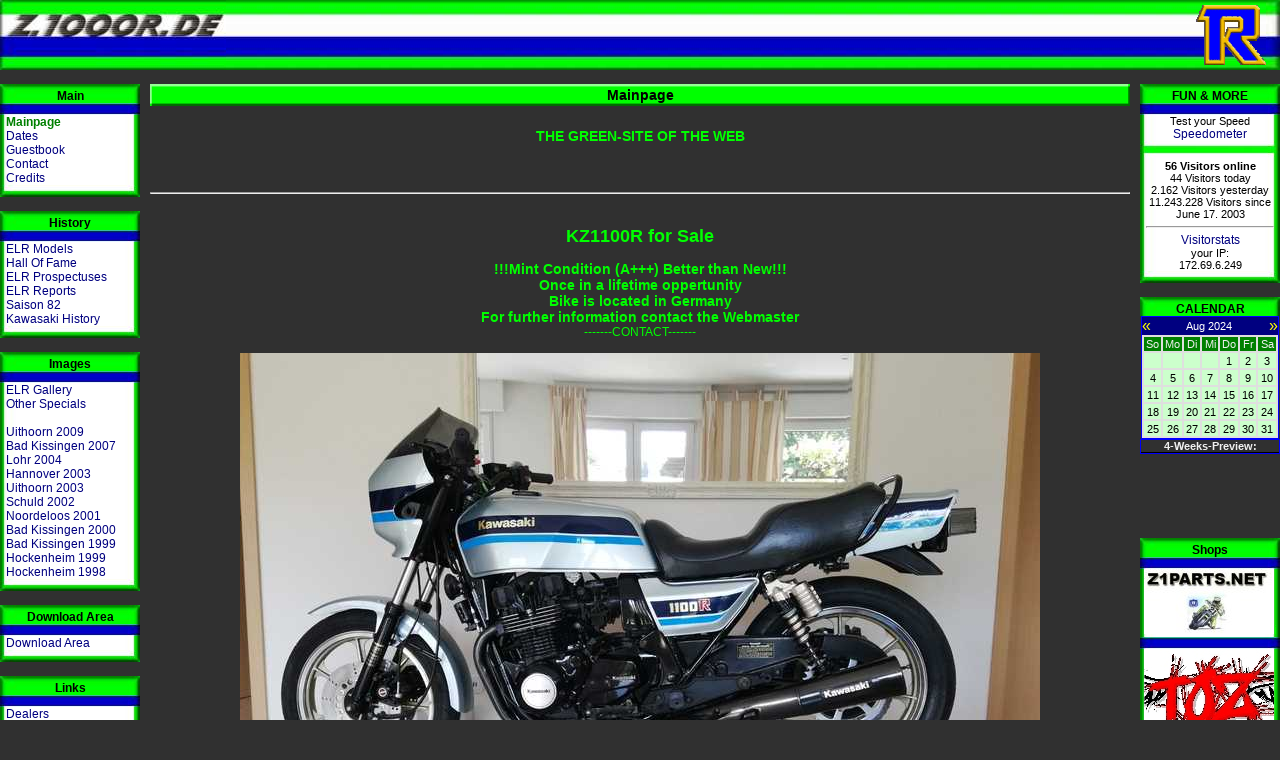

--- FILE ---
content_type: text/html
request_url: http://z.1000r.de/home/index.html?display_date=1723500000
body_size: 4095
content:
<!DOCTYPE HTML PUBLIC "-//W3C//DTD HTML 4.01 Transitional//EN">
<html>
<head>
	<title>|ELR|</title>
  <link rel="SHORTCUT ICON" href="http://z.1000r.de/images/r.ico">
  <link rel="STYLESHEET" type="text/css" href="/zstyle.css">
  <SCRIPT LANGUAGE="JavaScript">
  <!--
	function openWin( windowURL, windowName, windowFeatures ) { 
	return window.open( windowURL, windowName, windowFeatures ) ; 
	} 
  // -->
  </SCRIPT>  
  <!-- <SCRIPT LANGUAGE="JavaScript" SRC="/title.js" TYPE="text/javascript"></SCRIPT> -->
</head>

<body bottommargin="0" leftmargin="0" topmargin="0" rightmargin="0" marginheight="0" marginwidth="0" bgcolor="#303030">

<table cellpadding="0" cellspacing="0" border="0" width="100%">
<tr>
  <td width="345"><img src="/images/_top_left.jpg" alt="" width="226" height="70" border="0"></td>
  <td background="/images/_top_bg.jpg" width="90%" align="right"><a href="/home/index.html"><img src="/images/zr_logo_anim.gif" alt="" width="70" height="60" border="0"></a></td>
  <td with = "14"><img src="/images/_top_right.jpg" alt="" width="14" height="70" border="0"></td>
</tr>
</table><br>

<table border="0" width="100%" cellpadding="0" cellspacing="0">
<tr>
  <td width="140" align="center" valign="top">
  <table width="140" border="0" cellpadding="0" cellspacing="0">
    <tr>
      <td width="140" height="19" background="/images/_nav_top1.jpg" align="center" valign="bottom" class="navhead">Main</td>
    </tr>
    <tr>
      <td><img src="/images/_nav_top2.jpg" alt="" border="0"></td>
    </tr>
    <tr>
      <td background="/images/_nav_bg.jpg">

      </td>
    </tr>
    <tr>
      <td background="/images/_nav_bg.jpg">
        &nbsp;&nbsp;<a href="/home/" class="nav1">Mainpage</a>
      </td>
    </tr>
    <tr>
      <td background="/images/_nav_bg.jpg">
        &nbsp;&nbsp;<a href="/kalender/" class="nav">Dates</a>
      </td>
    </tr>
    <tr>
      <td background="/images/_nav_bg.jpg">
        &nbsp;&nbsp;<a href="/guestbook/" class="nav">Guestbook</a>
      </td>
    </tr>
    <tr>
      <td background="/images/_nav_bg.jpg">
        &nbsp;&nbsp;<a href="/elr-contact/" class="nav">Contact</a>
      </td>
    </tr>
    <tr>
      <td background="/images/_nav_bg.jpg">
        &nbsp;&nbsp;<a href="/credits/" class="nav">Credits</a>
      </td>
    </tr>
    <tr>
      <td><img src="/images/_nav_bottom.jpg" alt="" border="0"></td>
    </tr>
  </table><br>
  <table width="140" border="0" cellpadding="0" cellspacing="0">
    <tr>
      <td width="140" height="19" background="/images/_nav_top1.jpg" align="center" valign="bottom" class="navhead">History</td>
    </tr>
    <tr>
      <td><img src="/images/_nav_top2.jpg" alt="" border="0"></td>
    </tr>
    <tr>
      <td background="/images/_nav_bg.jpg">

      </td>
    </tr>
    <tr>
      <td background="/images/_nav_bg.jpg">
        &nbsp;&nbsp;<a href="/history/models/" class="nav">ELR Models</a>
      </td>
    </tr>
    <tr>
      <td background="/images/_nav_bg.jpg">
        &nbsp;&nbsp;<a href="/history/mchof/" class="nav">Hall Of Fame</a>
      </td>
    </tr>
    <tr>
      <td background="/images/_nav_bg.jpg">
        &nbsp;&nbsp;<a href="/fotoalben/show_gallery.html?gal=prospectus" class="nav">ELR Prospectuses</a>
      </td>
    </tr>
    <tr>
      <td background="/images/_nav_bg.jpg">
        &nbsp;&nbsp;<a href="/fotoalben/show_gallery.html?gal=report" class="nav">ELR Reports</a>
      </td>
    </tr>
    <tr>
      <td background="/images/_nav_bg.jpg">
        &nbsp;&nbsp;<a href="/history/saison82/" class="nav">Saison 82</a>
      </td>
    </tr>
    <tr>
      <td background="/images/_nav_bg.jpg">
        &nbsp;&nbsp;<a href="/history/kawahistory/motorHistory.pdf" class="nav">Kawasaki History</a>
      </td>
    </tr>
    <tr>
      <td><img src="/images/_nav_bottom.jpg" alt="" border="0"></td>
    </tr>
  </table><br>
  <table width="140" border="0" cellpadding="0" cellspacing="0">
    <tr>
      <td width="140" height="19" background="/images/_nav_top1.jpg" align="center" valign="bottom" class="navhead">Images</td>
    </tr>
    <tr>
      <td><img src="/images/_nav_top2.jpg" alt="" border="0"></td>
    </tr>
    <tr>
      <td background="/images/_nav_bg.jpg">

      </td>
    </tr>
    <tr>
      <td background="/images/_nav_bg.jpg">
        &nbsp;&nbsp;<a href="/fotoalben/show_gallery.html?gal=elr-gallery" class="nav">ELR Gallery</a>
      </td>
    </tr>
    <tr>
      <td background="/images/_nav_bg.jpg">
        &nbsp;&nbsp;<a href="/fotoalben/show_gallery.html?gal=others" class="nav">Other Specials</a>
      </td>
    </tr>
    <tr>
      <td background="/images/_nav_bg.jpg">
        &nbsp;&nbsp;<a href="/" class="nav"></a>
      </td>
    </tr>
    <tr>
      <td background="/images/_nav_bg.jpg">
        &nbsp;&nbsp;<a href="/fotoalben/uithoorn2009/" class="nav">Uithoorn 2009</a>
      </td>
    </tr>
    <tr>
      <td background="/images/_nav_bg.jpg">
        &nbsp;&nbsp;<a href="/fotoalben/badkissingen2007/" class="nav">Bad Kissingen 2007</a>
      </td>
    </tr>
    <tr>
      <td background="/images/_nav_bg.jpg">
        &nbsp;&nbsp;<a href="/fotoalben/lohr2004/" class="nav">Lohr 2004</a>
      </td>
    </tr>
    <tr>
      <td background="/images/_nav_bg.jpg">
        &nbsp;&nbsp;<a href="/fotoalben/hannover2003/" class="nav">Hannover 2003</a>
      </td>
    </tr>
    <tr>
      <td background="/images/_nav_bg.jpg">
        &nbsp;&nbsp;<a href="/fotoalben/uithoorn2003/" class="nav">Uithoorn 2003</a>
      </td>
    </tr>
    <tr>
      <td background="/images/_nav_bg.jpg">
        &nbsp;&nbsp;<a href="/fotoalben/schuld2002/" class="nav">Schuld 2002</a>
      </td>
    </tr>
    <tr>
      <td background="/images/_nav_bg.jpg">
        &nbsp;&nbsp;<a href="/fotoalben/noordeloos2001/" class="nav">Noordeloos 2001</a>
      </td>
    </tr>
    <tr>
      <td background="/images/_nav_bg.jpg">
        &nbsp;&nbsp;<a href="/fotoalben/badkissingen2000/" class="nav">Bad Kissingen 2000</a>
      </td>
    </tr>
    <tr>
      <td background="/images/_nav_bg.jpg">
        &nbsp;&nbsp;<a href="/fotoalben/badkissingen1999/" class="nav">Bad Kissingen 1999</a>
      </td>
    </tr>
    <tr>
      <td background="/images/_nav_bg.jpg">
        &nbsp;&nbsp;<a href="/fotoalben/hockenheim1999/" class="nav">Hockenheim 1999</a>
      </td>
    </tr>
    <tr>
      <td background="/images/_nav_bg.jpg">
        &nbsp;&nbsp;<a href="/fotoalben/hockenheim1998/" class="nav">Hockenheim 1998</a>
      </td>
    </tr>
    <tr>
      <td><img src="/images/_nav_bottom.jpg" alt="" border="0"></td>
    </tr>
  </table><br>
  <table width="140" border="0" cellpadding="0" cellspacing="0">
    <tr>
      <td width="140" height="19" background="/images/_nav_top1.jpg" align="center" valign="bottom" class="navhead">Download Area</td>
    </tr>
    <tr>
      <td><img src="/images/_nav_top2.jpg" alt="" border="0"></td>
    </tr>
    <tr>
      <td background="/images/_nav_bg.jpg">

      </td>
    </tr>
    <tr>
      <td background="/images/_nav_bg.jpg">
        &nbsp;&nbsp;<a href="/download/" class="nav">Download Area</a>
      </td>
    </tr>
    <tr>
      <td><img src="/images/_nav_bottom.jpg" alt="" border="0"></td>
    </tr>
  </table><br>
  <table width="140" border="0" cellpadding="0" cellspacing="0">
    <tr>
      <td width="140" height="19" background="/images/_nav_top1.jpg" align="center" valign="bottom" class="navhead">Links</td>
    </tr>
    <tr>
      <td><img src="/images/_nav_top2.jpg" alt="" border="0"></td>
    </tr>
    <tr>
      <td background="/images/_nav_bg.jpg">

      </td>
    </tr>
    <tr>
      <td background="/images/_nav_bg.jpg">
        &nbsp;&nbsp;<a href="/links/dealers/" class="nav">Dealers</a>
      </td>
    </tr>
    <tr>
      <td background="/images/_nav_bg.jpg">
        &nbsp;&nbsp;<a href="/links/other/" class="nav">Other Pages</a>
      </td>
    </tr>
    <tr>
      <td><img src="/images/_nav_bottom.jpg" alt="" border="0"></td>
    </tr>
  </table><br>
  <table width="140" border="0" cellpadding="0" cellspacing="0">
    <tr>
      <td width="140" height="19" background="/images/_nav_top1.jpg" align="center" valign="bottom" class="navhead">Parts & Bikes</td>
    </tr>
    <tr>
      <td><img src="/images/_nav_top2.jpg" alt="" border="0"></td>
    </tr>
    <tr>
      <td background="/images/_nav_bg.jpg">

      </td>
    </tr>
    <tr>
      <td background="/images/_nav_bg.jpg">
        &nbsp;&nbsp;<a href="/parts/sale/" class="nav">For Sale</a>
      </td>
    </tr>
    <tr>
      <td background="/images/_nav_bg.jpg">
        &nbsp;&nbsp;<a href="/parts/wanted/" class="nav">Wanted</a>
      </td>
    </tr>
    <tr>
      <td><img src="/images/_nav_bottom.jpg" alt="" border="0"></td>
    </tr>
  </table><br>
  <table width="140" border="0" cellpadding="0" cellspacing="0">
    <tr>
      <td width="140" height="19" background="/images/_nav_top1.jpg" align="center" valign="bottom" class="navhead">Forum</td>
    </tr>
    <tr>
      <td><img src="/images/_nav_top2.jpg" alt="" border="0"></td>
    </tr>
    <tr>
      <td background="/images/_nav_bg.jpg">

      </td>
    </tr>
    <tr>
      <td background="/images/_nav_bg.jpg">
        &nbsp;&nbsp;<a href="https://www.facebook.com/groups/KZ1000J/" class="nav">ELR-Forum</a>
      </td>
    </tr>
    <tr>
      <td><img src="/images/_nav_bottom.jpg" alt="" border="0"></td>
    </tr>
  </table><br>
  <table width="140" border="0" cellpadding="0" cellspacing="0">
    <tr>
      <td width="140" height="19" background="/images/_nav_top1.jpg" align="center" valign="bottom" class="navhead">Tools</td>
    </tr>
    <tr>
      <td><img src="/images/_nav_top2.jpg" alt="" border="0"></td>
    </tr>
    <tr>
      <td background="/images/_nav_bg.jpg">

      </td>
    </tr>
    <tr>
      <td background="/images/_nav_bg.jpg">
        &nbsp;&nbsp;<a href="/tools/converter/" class="nav">Unit Conversion</a>
      </td>
    </tr>
    <tr>
      <td background="/images/_nav_bg.jpg">
        &nbsp;&nbsp;<a href="/tools/translator/" class="nav">Translator</a>
      </td>
    </tr>
    <tr>
      <td><img src="/images/_nav_bottom.jpg" alt="" border="0"></td>
    </tr>
  </table><br>
  </td>
  <td width="10">&nbsp;</td>
  <td width="*" valign="top">
    <table width="100%" border="0" cellpadding="0" cellspacing="0">
      <tr>
        <td width="11"><img src="/images/foto_nav_li.gif" alt="" border="0"></td>
        <td align="center" background="/images/foto_nav.gif" class="head">
	Mainpage	</td>
        <td width="11"><img src="/images/foto_nav_re.gif" alt="" border="0"></td>
      </tr>
    </table>
    <img src="/images/transdot.gif" width="1" height="8" alt="" border="0"><br>
<!-- ANFANG INHALT -->

<h3 align="center">THE GREEN-SITE OF THE WEB</h3>
<br>
<div align="center">
<br>
<hr>
<!--
<br>
<br>
<h1>Fischerreihafen Rennen 2009</h1>
<h3>German Road Racing</h3>
<br>
<h2>If You Want To See This Bike On The Track And A Lot Of Other Classic Superbikes
<br>
Come To Fishtown (Bremerhafen / Germany) And Support The <a target="_blank" href="http://www.lenden.de"><h2>"Team Lenden"</h2></a>
<br>
<a target="_blank" href="http://www.fischereihafen-rennen.de"><img src="/images/team-lenden.jpg"></a>
<br>
<a target="_blank" href="http://www.fischereihafen-rennen.de"><h2>www.fischereihafen-rennen.de</h2></a>
</h2>
<br>
<hr>
-->
<br>
<h1>
KZ1100R for Sale
</h1>
<h3>
!!!Mint Condition (A+++) Better than New!!!<br>
Once in a lifetime oppertunity<br>
Bike is located in Germany<br>
For further information contact the Webmaster<br>
<a href="http://z.1000r.de/elr-contact/">-------CONTACT-------</a>
</h3>
<img src="/images/kz1100r_01.jpg"></a>
<br>
<br>
<hr>
<h2>!!!!!!!!!!!!!!!!!---ELR Retro Shirts---!!!!!!!!!!!!!!!!!</h2>
<br>
<b>
Styling Like The Muzzy Crew-Shirts In The Early '80s
</b>
<br>
<br>
available in navy (dark-blue) and black with white font<br>
printing on the front and on the back<br>
high-quality t-shirts<br>
sizes from L - XXL<br>
<br>
<br>
<A HREF="JavaScript: newWindow = openWin( '/images/elt_shirt_front.jpg', 'Gallerie', 'width=556,height=800,toolbar=0,location=0,directories=0,status=0,menuBar=0,scrollBars=2,resizable=1' ); newWindow.focus()">
<img src="/images/elt_shirt_front_th.jpg" alt="" border="0"></a>
<A HREF="JavaScript: newWindow = openWin( '/images/elt_shirt_back.jpg', 'Gallerie', 'width=556,height=800,toolbar=0,location=0,directories=0,status=0,menuBar=0,scrollBars=2,resizable=1' ); newWindow.focus()">
<img src="/images/elt_shirt_back_th.jpg" alt="" border="0"></a>
<br>
<br>
<b>A MUST FOR EVERY ELR-RIDER OR FAN<b>
<br>
<br>
Price for Each Shirt is 22.50Euros plus shipping
<br>
<br>
If you want it, contact me
<br>
<a href="http://z.1000r.de/elr-contact/">-------T-SHIRT-------</a>
<br>
<!--
<h1>Border-Radio</h1>
<object data="http://www.laut.fm/flash/lautfm.swf?skincolor=00ff00&login=border-radio" type="application/x-shockwave-flash" width="302" height="312" id="player"><param name="movie" value="http://www.laut.fm/flash/lautfm.swf?skincolor=00ff00&login=border-radio"><param name="wmode" value="transparent" /></object>
-->
</div>

<!-- ENDE INHALT -->

  </td>
  <td width="10">&nbsp;</td>
  <td width="140" align="center" valign="top">

    <table width="140" border="0" cellpadding="0" cellspacing="0">
    <tr>
      <td width="140" height="19" background="/images/_nav_top1.jpg" align="center" valign="bottom" class="navhead">FUN & MORE</td>
    </tr>
    <tr>
      <td><img src="/images/_nav_top2.jpg" alt="" border="0"></td>
    </tr>
    <tr>
      <td background="/images/_nav_bg.jpg">
        
      </td>
    </tr>
    <tr>
      <td background="/images/_nav_bg.jpg" align="center" class="navtext">
        Test your Speed<br>
        <A HREF="JavaScript: newWindow = openWin( '/no/speedometer/index.php?user=', 'Speedometer', 'width=670,height=670,toolbar=0,location=0,directories=0,status=0,menuBar=0,scrollBars=0,resizable=1' ); newWindow.focus()" class=nav>Speedometer</a>
      </td>
    </tr>
    <tr>
      <td><img src="/images/_nav_divider.jpg" alt="" border="0"></td>
    </tr>
    <tr>
      <td background="/images/_nav_bg.jpg" align="center" class="navtext">    
<b>56 Visitors online</b><br>44 Visitors today<br>2.162 Visitors yesterday<br>11.243.228 Visitors since June 17. 2003        <hr width="90%">
        <A HREF="JavaScript: newWindow = openWin( '/counter/auswertung.php', 'Besucherstatistik', 'width=690,height=486,toolbar=0,location=0,directories=0,status=0,menuBar=0,scrollBars=1,resizable=0' ); newWindow.focus()" class=nav>Visitorstats</a>
        <br>
        your IP:<br>172.69.6.249      </td>
    </tr>
    <tr>
      <td><img src="/images/_nav_bottom.jpg" alt="" border="0"></td>
    </tr>
  </table><br>
    
    <table width="140" border="0" cellpadding="0" cellspacing="0">
    <tr>
      <td width="140" height="19" background="/images/_nav_top1.jpg" align="center" valign="bottom" class="navhead">CALENDAR</td>
    </tr>
    <tr>
      <td align="center" class="navtext">  <SCRIPT LANGUAGE="JavaScript">
  <!--
	function openWin( windowURL, windowName, windowFeatures ) { 
	return window.open( windowURL, windowName, windowFeatures ) ; 
	} 
  // -->
  </SCRIPT>
  <link rel="STYLESHEET" type="text/css" href="/kalender.css">
<table cellspacing="0" cellpadding="0" border="0" class="mainbg" width="138" align="center" bordercolor="#000000">
<tr class="monat">
  <td><a href="/home/index.html?display_date=1720821600" class=kalnav>&laquo;</a></td>
  <td align="center" class="monat">
    Aug 2024  </td>
  <td align="right"><a href="/home/index.html?display_date=1726178400" class=kalnav>&raquo;</a></td>
</tr>
<tr>
  <td colspan="3" background="">
    <table cellspacing="2" cellpadding="1" border="0" width="100%">
    <tr class="wotag">
      <td align="center" class="wotag">So</td>
      <td align="center" class="wotag">Mo</td>
      <td align="center" class="wotag">Di</td>
      <td align="center" class="wotag">Mi</td>
      <td align="center" class="wotag">Do</td>
      <td align="center" class="wotag">Fr</td>
      <td align="center" class="wotag">Sa</td>
    </tr>
    <tr class="date">
      <td align="center" class="date"><img src="/images/transdot.gif" width="1" height="" alt="" border="0"><br></td>
      <td align="center" class="date"><img src="/images/transdot.gif" width="1" height="" alt="" border="0"><br></td>
      <td align="center" class="date"><img src="/images/transdot.gif" width="1" height="" alt="" border="0"><br></td>
      <td align="center" class="date"><img src="/images/transdot.gif" width="1" height="" alt="" border="0"><br></td>
      <td align="center" class="date"><img src="/images/transdot.gif" width="1" height="" alt="" border="0"><br>1</td>
      <td align="center" class="date"><img src="/images/transdot.gif" width="1" height="" alt="" border="0"><br>2</td>
      <td align="center" class="date"><img src="/images/transdot.gif" width="1" height="" alt="" border="0"><br>3</td>
    <tr class="date">
      <td align="center" class="date"><img src="/images/transdot.gif" width="1" height="" alt="" border="0"><br>4</td>
      <td align="center" class="date"><img src="/images/transdot.gif" width="1" height="" alt="" border="0"><br>5</td>
      <td align="center" class="date"><img src="/images/transdot.gif" width="1" height="" alt="" border="0"><br>6</td>
      <td align="center" class="date"><img src="/images/transdot.gif" width="1" height="" alt="" border="0"><br>7</td>
      <td align="center" class="date"><img src="/images/transdot.gif" width="1" height="" alt="" border="0"><br>8</td>
      <td align="center" class="date"><img src="/images/transdot.gif" width="1" height="" alt="" border="0"><br>9</td>
      <td align="center" class="date"><img src="/images/transdot.gif" width="1" height="" alt="" border="0"><br>10</td>
    <tr class="date">
      <td align="center" class="date"><img src="/images/transdot.gif" width="1" height="" alt="" border="0"><br>11</td>
      <td align="center" class="date"><img src="/images/transdot.gif" width="1" height="" alt="" border="0"><br>12</td>
      <td align="center" class="date"><img src="/images/transdot.gif" width="1" height="" alt="" border="0"><br>13</td>
      <td align="center" class="date"><img src="/images/transdot.gif" width="1" height="" alt="" border="0"><br>14</td>
      <td align="center" class="date"><img src="/images/transdot.gif" width="1" height="" alt="" border="0"><br>15</td>
      <td align="center" class="date"><img src="/images/transdot.gif" width="1" height="" alt="" border="0"><br>16</td>
      <td align="center" class="date"><img src="/images/transdot.gif" width="1" height="" alt="" border="0"><br>17</td>
    <tr class="date">
      <td align="center" class="date"><img src="/images/transdot.gif" width="1" height="" alt="" border="0"><br>18</td>
      <td align="center" class="date"><img src="/images/transdot.gif" width="1" height="" alt="" border="0"><br>19</td>
      <td align="center" class="date"><img src="/images/transdot.gif" width="1" height="" alt="" border="0"><br>20</td>
      <td align="center" class="date"><img src="/images/transdot.gif" width="1" height="" alt="" border="0"><br>21</td>
      <td align="center" class="date"><img src="/images/transdot.gif" width="1" height="" alt="" border="0"><br>22</td>
      <td align="center" class="date"><img src="/images/transdot.gif" width="1" height="" alt="" border="0"><br>23</td>
      <td align="center" class="date"><img src="/images/transdot.gif" width="1" height="" alt="" border="0"><br>24</td>
    <tr class="date">
      <td align="center" class="date"><img src="/images/transdot.gif" width="1" height="" alt="" border="0"><br>25</td>
      <td align="center" class="date"><img src="/images/transdot.gif" width="1" height="" alt="" border="0"><br>26</td>
      <td align="center" class="date"><img src="/images/transdot.gif" width="1" height="" alt="" border="0"><br>27</td>
      <td align="center" class="date"><img src="/images/transdot.gif" width="1" height="" alt="" border="0"><br>28</td>
      <td align="center" class="date"><img src="/images/transdot.gif" width="1" height="" alt="" border="0"><br>29</td>
      <td align="center" class="date"><img src="/images/transdot.gif" width="1" height="" alt="" border="0"><br>30</td>
      <td align="center" class="date"><img src="/images/transdot.gif" width="1" height="" alt="" border="0"><br>31</td>
    </tr>
    </table>
  </td>
</tr>
</table>

<table cellspacing="0" cellpadding="0" border="0" class="mainbg" width="140">
<tr>
  <td class="vorschau" align="center">
    <b>4-Weeks-Preview:</b>
  </td>
</tr>
<tr>
  <td background="" bgcolor="#000000" class="cal">
    <img src="/images/transdot.gif" width="1" height="1" alt="" border="0"><br>
  </td>
</tr>
</table>

</td>
    </tr>
  </table>
    <table width="140" border="0" cellpadding="0" cellspacing="0">
    <tr>
      <td width="140" height="19" background="/images/_nav_top1.jpg" align="center" valign="bottom" class="navhead">Shops</td>
    </tr>
    <tr>
      <td><img src="/images/_nav_top2.jpg" alt="" border="0"></td>
    </tr>
        <br>
    <tr>	
      <td background="/images/_nav_bg.jpg" align="center" class="navtext">
<!-- BEGINN des zanox-affiliate HTML-Code -->
<!-- ( Der HTML-Code darf im Sinne der einwandfreien Funktionalit�t nicht ver�ndert werden! ) -->
<!--<a href="http://www.zanox-affiliate.de/ppc/?1507952C531104171T"><img src="http://www.zanox-affiliate.de/ppv/?1507952C531104171" align="bottom" border="0" hspace="1" alt="Business Conrad_ Banner Hier Klicken_Klein"></a>
-->
<!-- ENDE des zanox-affiliate HTML-Code -->
                <a href="http://www.z1parts.net" target="_blank">
                        <img src="/images/z1parts.jpg" alt="" border="0">i</a></td>

      </td>
    </tr>
    <tr>
      <td><img src="/images/_nav_top2.jpg" alt="" border="0"></td>
    </tr>
	<br>
    <tr>
      <td background="/images/_nav_bg.jpg" align="center" class="navtext">
		<a href="http://teamonezrx.canalblog.com/archives/2009/02/25/12746672.html" target="_blank">
			<img src="/images/raspo_th.jpg" alt="" border="0">i</a></td>
    </tr>
	<br>
    <tr>
      <td><img src="/images/_nav_top2.jpg" alt="" border="0"></td>
    </tr>
	<br>
      <td background="/images/_nav_bg.jpg" align="center" class="navtext">
                <a href="http://www.lenden.de" target="_blank">
                        <img src="/images/z-service.jpg" alt="" border="0">i</a></td>
    <tr>
      <td><img src="/images/_nav_bottom.jpg" alt="" border="0"></td>
    </tr>
        </tr>
	<br>
	    <tr>
      <td><img src="/images/_nav_top2.jpg" alt="" border="0"></td>
    </tr>
    	<br>
      <td background="/images/_nav_bg.jpg" align="center" class="navtext">
                <a href="http://www.hutzel-motorrad.de" target="_blank">
                        <img src="/images/hutzel.jpg" alt="" border="0">i</a></td>
    <tr>
      <td><img src="/images/_nav_bottom.jpg" alt="" border="0"></td>
    </tr>
  </table>
  	<br>

</td></tr></table>
<script defer src="https://static.cloudflareinsights.com/beacon.min.js/vcd15cbe7772f49c399c6a5babf22c1241717689176015" integrity="sha512-ZpsOmlRQV6y907TI0dKBHq9Md29nnaEIPlkf84rnaERnq6zvWvPUqr2ft8M1aS28oN72PdrCzSjY4U6VaAw1EQ==" data-cf-beacon='{"version":"2024.11.0","token":"7a23f05960ab4d5fb7c8ad1ca2c33712","r":1,"server_timing":{"name":{"cfCacheStatus":true,"cfEdge":true,"cfExtPri":true,"cfL4":true,"cfOrigin":true,"cfSpeedBrain":true},"location_startswith":null}}' crossorigin="anonymous"></script>
</body>
</html>


--- FILE ---
content_type: text/css
request_url: http://z.1000r.de/zstyle.css
body_size: 610
content:
BODY,P,TD {
	font-family : Verdana, Geneva, Arial, Helvetica, sans-serif;
	font-size : 12px;
  color : #efefef;
  font-weight : normal;
}
.navhead {
	font-family : Verdana, Geneva, Arial, Helvetica, sans-serif;
	font-size : 12px;
  color : #000000;
  font-weight : bold;
}

.navtext { color : #000000; font-size : 11px; }

TD.head {
	font-family : Verdana, Geneva, Arial, Helvetica, sans-serif;
	font-size : 14px;
  color : #000000;
  font-weight : bold;
}

TR.lime, TD.lime {
	font-family : Verdana, Geneva, Arial, Helvetica, sans-serif;
	font-size : 14px;
  color : #000000;
  font-weight : bold;
  background-color : LIME;
}

H1 { font-family : Verdana, Helvetica, Arial, sans; font-size: 18px; color : Lime; font-weight : bold; }
H2 { font-family : Verdana, Helvetica, Arial, sans; font-size: 16px; color : Lime; font-weight : bold; }
H3 { font-family : Verdana, Helvetica, Arial, sans; font-size: 14px; color : Lime; font-weight : bold; }

TR.lime, TD.lime { font-family : Verdana, Helvetica, Arial, sans; font-size: 12px; color:#000000; background-color : Lime;}
TR.green, TD.green { font-family : Verdana, Helvetica, Arial, sans; font-size: 12px; color:#FFFFFF; background-color : Green;}
TR.navy, TD.navy { font-family : Verdana, Helvetica, Arial, sans; font-size: 12px; color:#FFFFFF; background-color : Navy;}

A           { font-size : 12px; font-family : Verdana, Helvetica, Arial; font-weight : normal; color : Lime; text-decoration : none; }
A:Visited   { font-size : 12px; font-family : Verdana, Helvetica, Arial; font-weight : normal; color : Lime; }
A:Active    { font-size : 12px; font-family : Verdana, Helvetica, Arial; font-weight : normal; color : Lime; }
A:Hover     { font-size : 12px; font-family : Verdana, Helvetica, Arial; font-weight : normal; color : Yellow; }


A.nav           { font-size : 12px; font-family : Verdana, Helvetica, Arial; font-weight : normal; color : Navy; text-decoration : none; }
A:Visited.nav   { font-size : 12px; font-family : Verdana, Helvetica, Arial; font-weight : normal; color : Navy; }
A:Active.nav    { font-size : 12px; font-family : Verdana, Helvetica, Arial; font-weight : normal; color : Navy; }
A:Hover.nav     { font-size : 12px; font-family : Verdana, Helvetica, Arial; font-weight : normal; color : Lime; }

A.nav1           { font-size : 12px; font-family : Verdana, Helvetica, Arial; font-weight : bold; color : Green; text-decoration : none; }
A:Visited.nav1   { font-size : 12px; font-family : Verdana, Helvetica, Arial; font-weight : bold; color : Green; }
A:Active.nav1    { font-size : 12px; font-family : Verdana, Helvetica, Arial; font-weight : bold; color : Green; }
A:Hover.nav1     { font-size : 12px; font-family : Verdana, Helvetica, Arial; font-weight : bold; color : Lime; }

.tiny   { font-family : Verdana, Geneva, Arial, sans; font-size: 12px; color : #000000; }
.small   { font-family : Verdana, Geneva, Arial, sans; font-size: 10px; color : #afafaf; }
.speedo   { font-family : Verdana, Geneva, Arial, sans; font-size: 10px; color : Lime; }

SPAN {
	border : 1px outset;
	background-color : #FFD700;
	font : small-caption;
	overflow : visible;
	overflow-x : visible;
	overflow-y : visible;
	padding : 0px 4px 0px 4px;
	color: 000000;
}

SPAN.button {
	border : 1px solid Black;
	background-color : #000000;
	font : small-caption;
	overflow : visible;
	overflow-x : visible;
	overflow-y : visible;
	padding : 0px 2px 0px 2px;
	color: ffffff;
}


--- FILE ---
content_type: text/css
request_url: http://z.1000r.de/kalender.css
body_size: 647
content:
/* Styles für den kleinen Kalender */
TABLE.kal, TR.kal, TD.kal  /* allgemeine Einstellungen */
{ font-family : Arial, sans; font-size: 10pt; color:#FFFFFF; }


TABLE.mainbg, TR.mainbg, TD.mainbg  /* Gesamthintergrund */
{ font-family : Arial, sans; font-size: 8pt; color:#000000; background-color : #dfdfdf;}

TABLE.mainbg {
	border-left : 1px solid Blue;
	border-right : 1px solid Blue;
	border-top : 1px solid Blue;
	border-bottom : 1px solid Blue;
}

TABLE.monat, TR.monat, TD.monat  /* Einstellungen fuer Monatsanzeige */
{ font-family : Arial, sans; font-size: 8pt; color:#FFFFFF; background-color : navy;}

TABLE.wotag, TR.wotag, TD.wotag  /* Einstellungen fuer Wochentage */
{ font-family : Arial, sans; font-size: 8pt; color:#efefef; background-color : Green;}

TABLE.date, TR.date, TD.date  /* Einstellungen fuer Datumsfelder */
{ font-family : Arial, sans; font-size: 8pt; color:#000000; background-color : #CCFFCC;}

TABLE.vorschau, TR.vorschau, TD.vorschau  /* Einstellungen fuer Datumsfelder */
{ font-family : Arial, sans; font-size: 8pt; color:#efefef; background-color : #303030;}

TABLE.heute, TR.heute, TD.heute  /* Einstellungen fuer Termine Heute */
{ font-family : Arial, sans; font-size: 8pt; color:#FFFFFF; background-color : Navy;}

/* Linkeinstellungen für Kalendertage */
A.kal           { font-size : 8pt; font-family : Arial, sans; font-weight : normal; color : Red; text-decoration : none; }
A:Visited.kal   { font-size : 8pt; font-family : Arial, sans; font-weight : normal; color : Red; }
A:Active.kal    { font-size : 8pt; font-family : Arial, sans; font-weight : normal; color : Red; }
A:Hover.kal     { font-size : 8pt; font-family : Arial, sans; font-weight : normal; color : Green; }

/* Linkeinstellungen für Kalendernavigation (Monat vor und zurück) */
A.kalnav           { font-size : 12pt; font-family : Arial, sans; font-weight : normal; color : Yellow; text-decoration : none; }
A:Visited.kalnav   { font-size : 12pt; font-family : Arial, sans; font-weight : normal; color : Yellow; }
A:Active.kalnav    { font-size : 12pt; font-family : Arial, sans; font-weight : normal; color : Yellow; }
A:Hover.kalnav     { font-size : 12pt; font-family : Arial, sans; font-weight : normal; color : red; }


/* Styles für die Termindetail-Ansicht */
TABLE.terminhead, TR.terminhead, TD.terminhead  /* Termindaten */
{ font-family : Arial, sans; font-size: 10pt; color:#FFFFFF; background-color : #287BBF;}

<font color="#287BBF"></font>